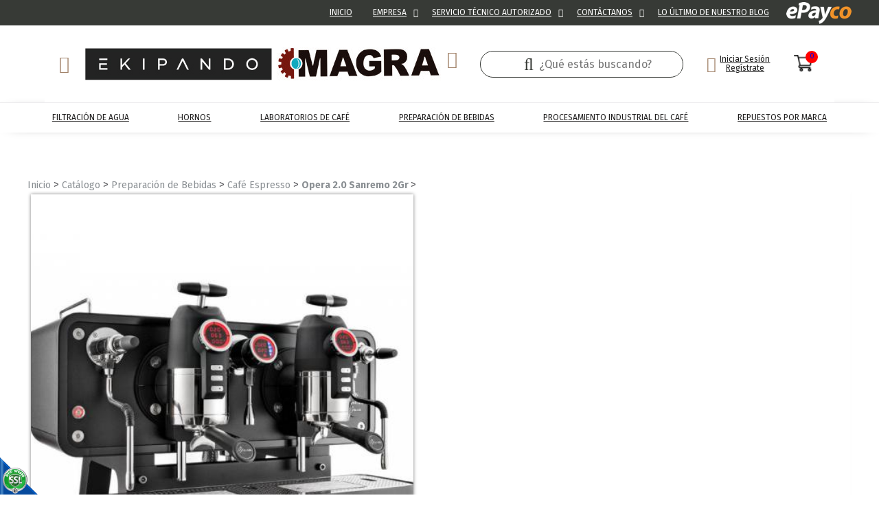

--- FILE ---
content_type: text/html;charset=UTF-8
request_url: https://www.somosmagra.com/es/opera-20-sanremo-2gr-de-la-seccion-sanremo-de-array-en-colombia-CP1318
body_size: 16183
content:
 <!DOCTYPE html PUBLIC "-//W3C//DTD XHTML 1.0 Transitional//EN" "http://www.w3.org/TR/xhtml1/DTD/xhtml1-transitional.dtd">
<html xmlns="http://www.w3.org/1999/xhtml">
<head><link rel="canonical" href="https://www.somosmagra.com/es/opera-20-sanremo-2gr-de-la-seccion-sanremo-de-array-en-colombia-CP1318" />
<meta property="og:url" content="https://www.somosmagra.com/es/opera-20-sanremo-2gr-de-la-seccion-sanremo-de-array-en-colombia-CP1318" />

	<meta name="viewport" content="width=device-width, initial-scale=1.0, maximum-scale=1.0, user-scalable=no">
	<meta name="format-detection" content="telephone=no">
	<!-- Google Tag Manager --> <script>(function(w,d,s,l,i){w[l]=w[l]||[];w[l].push({'gtm.start': new Date().getTime(),event:'gtm.js'});var f=d.getElementsByTagName(s)[0], j=d.createElement(s),dl=l!='dataLayer'?'&l='+l:'';j.async=true;j.src= 'https://www.googletagmanager.com/gtm.js?id='+i+dl;f.parentNode.insertBefore(j,f); })(window,document,'script','dataLayer','GTM-PP4DQ77');</script> <!-- End Google Tag Manager -->
	<script>function detenerError(e){/*console.log(e);*/return true}window.onerror=detenerError</script>
				<!-- Global site tag (gtag.js) - Google Analytics -->
				<script async src="https://www.googletagmanager.com/gtag/js?id=G-86DWV7JQDF"></script>
				<script>
					window.dataLayer = window.dataLayer || [];
					function gtag(){dataLayer.push(arguments);}
					gtag('js', new Date());

					gtag('config', 'G-86DWV7JQDF');

					gtag('event', 'PageGear:Catalogo', {
						'event_category': 'Function:ver',
						'event_label': 'Param:1318'
					});

				</script>
			<script  src="https://www.pagegear.co/es/CDN/js/jquery/jquery-1.11.0.min.js" type="text/javascript"></script>

			<link rel="preload" href="https://s3.pagegear.co/static/bootstrap/3.3.5/css/bootstrap-clean.min.css" as="style" onload="this.onload=null;this.rel='stylesheet'">
			<noscript><link rel="stylesheet" href="https://s3.pagegear.co/static/bootstrap/3.3.5/css/bootstrap-clean.min.css"></noscript>
		<script  src="https://s3.pagegear.co/static/bootstrap/3.3.5/js/bootstrap.min.js" type="text/javascript" defer></script>

			<link rel="preload" href="https://www.pagegear.co/es/editor/ContentBuilder/pge_editor.css?v14" as="style" onload="this.onload=null;this.rel='stylesheet'">
			<noscript><link rel="stylesheet" href="https://www.pagegear.co/es/editor/ContentBuilder/pge_editor.css?v14"></noscript>
		
			<link rel="preload" href="https://www.pagegear.co/es/dominios/exusmultimedia/plantillas/2017/recursos/editor-global.css?2026012308" as="style" onload="this.onload=null;this.rel='stylesheet'">
			<noscript><link rel="stylesheet" href="https://www.pagegear.co/es/dominios/exusmultimedia/plantillas/2017/recursos/editor-global.css?2026012308"></noscript>
		
			<link rel="preload" href="https://s3.pagegear.co/static/editor/contentbuilder/4.1.2/assets/minimalist-blocks/content.css?v12" as="style" onload="this.onload=null;this.rel='stylesheet'">
			<noscript><link rel="stylesheet" href="https://s3.pagegear.co/static/editor/contentbuilder/4.1.2/assets/minimalist-blocks/content.css?v12"></noscript>
		<script  src="https://www.pagegear.co/es/CDN/js/PageGearInit.4.0.9.js?9" type="text/javascript" defer></script>
<meta charset="utf-8">
<title>Opera 2.0 Sanremo 2Gr, Sanremo  en Colombia desde $122.391.500</title><meta name="Generator" content="PageGear | Exus.com.co"/>
<meta name="PageGearCacheID" content="c6b18f2f77fd76c405b401c3a09b4489-0"/>
<meta name="description" content=" $('.li a').click(function (e) { e.preventDefault(); $(this).tab('show'); }) ​ DESCRIPCIÓN ESPECIFICACIONES ​ Sofisticado equipo espresso concebido a parti"/>
<meta name="category" content="Catalogo"/>
<meta name="robots" content="INDEX,FOLLOW,ARCHIVE"/>
<meta name="Distribution" content="global"/>
<meta name="rating" content="general"/>
<script type="application/ld+json">{"@context":"https:\/\/schema.org","@type":"WebSite","url":"https:\/\/www.somosmagra.com\/es\/opera-20-sanremo-2gr-de-la-seccion-sanremo-de-array-en-colombia-CP1318","name":"Opera 2.0 Sanremo 2Gr, Sanremo  en Colombia desde $122.391.500","description":" $('.li a').click(function (e) { e.preventDefault(); $(this).tab('show'); }) ​ DESCRIPCIÓN ESPECIFICACIONES ​ Sofisticado equipo espresso concebido a parti","publisher":"PageGear Cloud","potentialAction":{"@type":"SearchAction","target":"https:\/\/www.somosmagra.com\/es\/buscar\/?q={search_term}","query-input":"required name=search_term"},"author":{"@type":"Organization","url":"https:\/\/www.somosmagra.com","name":"Somosmagra.com"}}</script><meta property="og:title" content="Opera 2.0 Sanremo 2Gr, Sanremo  en Colombia desde $122.391.500"/>
<meta property="og:type" content="website"/>
<meta property="og:image" content="https://s3.pagegear.co/162/articulos/1318/7185_1200x627.jpg?355216"/>
<meta property="og:site_name" content="Opera 2.0 Sanremo 2Gr, Sanremo  en Colombia desde $122.391.500"/>
<meta property="og:description" content=" $('.li a').click(function (e) { e.preventDefault(); $(this).tab('show'); }) ​ DESCRIPCIÓN ESPECIFICACIONES ​ Sofisticado equipo espresso concebido a parti"/>
<meta property="fb:admins" content="518506981"/>
<meta name="twitter:site" content="@exusmultimedia">
<meta name="twitter:creator" content="@exusmultimedia">
<meta name="twitter:card" content="summary_large_image">
<meta name="twitter:title" content="Opera 2.0 Sanremo 2Gr, Sanremo  en Colombia desde $122.391.500">
<meta name="twitter:description" content=" $('.li a').click(function (e) { e.preventDefault(); $(this).tab('show'); }) ​ DESCRIPCIÓN ESPECIFICACIONES ​ Sofisticado equipo espresso concebido a parti">
<meta name="twitter:image:src" content="https://s3.pagegear.co/162/articulos/1318/7185_1200x627.jpg?355216">
<script>var pgeurlreal = "https://www.somosmagra.com/es/"; var pgeuploaddir = "pge/upload/"; </script>
<link rel="shortcut icon" href="https://www.somosmagra.com/es/dominios/magra.pagegear.co/upload/favicon.ico" />
<link rel="alternate" type="application/rss+xml" title="Opera 2.0 Sanremo 2Gr, Sanremo  en Colombia desde $122.391.500" href="https://www.somosmagra.com/es/rss.xml" />
<link rel="dns-prefetch" href="//www.pagegear.co" />
<link rel="dns-prefetch" href="//s3.pagegear.co" />
<link rel="dns-prefetch" href="//www.google.com" />
<link rel="dns-prefetch" href="//www.google-analytics.com" />
<link rel="dns-prefetch" href="//www.googleadsservices.com" />
<link rel="dns-prefetch" href="//www.googletagmanager.com" />
<link rel="dns-prefetch" href="//fonts.googleapis.com" />
<link rel="dns-prefetch" href="//fonts.gstatic.com" />
<link rel="stylesheet" href="/es/CDN/pagegear_styleguide/styleguide.css?v1"/>

	<link href="https://fonts.googleapis.com/css?family=Fira+Sans:300,400,500,600,700&display=swap" rel="stylesheet">
	<link type="text/css" rel="stylesheet" href="https://www.somosmagra.com/es/dominios/magra.pagegear.co/plantillas/2019/recursos/jquery.mmenu.css" />
	<link href="https://www.somosmagra.com/es/dominios/magra.pagegear.co/plantillas/2019/recursos/jquery.mmenu.navbars.css" rel="stylesheet" />
	<script type="text/javascript" src="https://www.somosmagra.com/es/dominios/magra.pagegear.co/plantillas/2019/recursos/jquery.mmenu.js"></script>
	<script type="text/javascript" src="https://www.somosmagra.com/es/dominios/magra.pagegear.co/plantillas/2019/recursos/wow.min.js"></script>
	<script src="https://www.somosmagra.com/es/dominios/magra.pagegear.co/plantillas/2019/recursos/jquery.mmenu.navbars.js"></script>

	<link href="https://www.somosmagra.com/es/dominios/magra.pagegear.co/plantillas/2019/recursos/mmenu.positioning.css" rel="stylesheet" />

	<link rel="stylesheet" href="https://www.somosmagra.com/es/dominios/magra.pagegear.co/plantillas/2019/recursos/design.css?0.04480600 1769173665"/>
	<script src="https://www.somosmagra.com/es/dominios/magra.pagegear.co/plantillas/2019/recursos/scripts.js?0.04481400 1769173665"></script>  
</head>
<body>
	<div id="content-main">
		<!-- Google Tag Manager (noscript) --> <noscript><iframe src="https://www.googletagmanager.com/ns.html?id=GTM-PP4DQ77" height="0" width="0" style="display:none;visibility:hidden"></iframe></noscript> <!-- End Google Tag Manager (noscript) -->

				<div class="searcher">
			<div class="search-content">
                <form onsubmit="window.location='es/ibuscar/local/'+jQuery('#search-field-pcv').val()+'/';return false;" role="form"> 
                    <input type="text" name="q" class="form-control search-field-pcv" placeholder="Buscar..." id="search-field-pcv" value="" autocomplete="off">
                    <button type="submit" class="btn-search"><i class="fa fa-search"></i></button>
                </form>
            </div>
            <a href="#" class="close-searcher">
            	<i class="fa fa-times"></i>
            </a>
		</div>
		<header class="main">
			<div class="ct-header" style="background: #fff">
				<div class="header-content">
					<div class="header-top my-container" >
						<a href="#menu-mobile" class="toogle-menu hidden-md hidden-lg">
							<i class="fa fa-bars"></i>
						</a>
						<div class="nav-brand zoomIn animated">
							<a href="https://www.somosmagra.com/es/" style="display:block;">
								<div class="content-logos">
									<img src="https://www.somosmagra.com/es/dominios/magra.pagegear.co/plantillas/2019/recursos/logo-2021.jpg" alt="Ekipando" class="img-responsive ekipando">
								</div>
							</a>
						</div>
						<div class="icons-header">
							<a href="#" class="toogle-search">
								<i class="fa fa-search"></i>
							</a>
							<a href="#menu-mobile2" class="toogle-menu hidden-md hidden-lg">
								<i class="fa fa-bars"></i>
							</a>
							<div class="icon-desk">
								<div class="form-desktop">
									<form class="form" onsubmit="window.location= jQuery('#search-field-pcv2').val()+'-CQ/limit_24-orden_1';return false;" role="form"> 
										<input type="text" name="q" class="form-control search-field-pcv2" placeholder="¿Qué estás buscando?" id="search-field-pcv2" value="" autocomplete="off">
										<button type="submit" class="btn-search2"><i class="fa fa-search"></i></button>
									</form>
								</div>
								<div class="btn-login">
									<div><span style="font-size: 23px; margin-right: 5px; color: var(--cafe)" class="fa fa-user-o"></span></div>
																			<div>
											<div class="login"><a href="/es/ecommerce/#/signin" style="color: #1F1F1F">Iniciar Sesión</a></div>
											<div class="logout"><a href="/es/ecommerce/#/signup" style="color: #1F1F1F">Regístrate</a></div>
										</div>
																	</div>
																<a id="carrito" style="position: relative;" href="/es/ecommerce/#/cart" >
									<img src="https://www.somosmagra.com/es/dominios/magra.pagegear.co/plantillas/2019/recursos/carrito.png" alt="carrito" style="width: 30px;height: 30px;" >
									<span id="act-value" class="badge my-badge ct_cant_items_co">0</span>
								</a>
							</div>
						</div>
					</div>
					<div class="content-info-header">
						<div class="nav-mobile">
							<nav id="menu-mobile" class="main-nav-mobile">
								<ul class='menu_catalogo'><li> <a href="/es/filtracion-de-agua-CC303">Filtración de Agua</a><ul class="submenu_catalogo"></ul></li><li> <a href="/es/hornos-CC2434">Hornos</a><ul class="submenu_catalogo"></ul></li><li> <a href="/es/laboratorios-de-cafe-CC54">Laboratorios de Café</a><ul class="submenu_catalogo"><li> <a href="/es/trilladoras-de-muestras-CC297">Trilladoras de Muestras</a></li><li> <a href="/es/mallas-de-laboratorio-CC298">Mallas de Laboratorio</a></li><li> <a href="/es/medicion-de-humedad-CC300">Medición de Humedad</a></li><li> <a href="/es/tostadoras-de-muestras-CC301">Tostadoras de Muestras</a></li><li> <a href="/es/molinos-de-laboratorio-CC302">Molinos de Laboratorio</a></li><li> <a href="/es/curvas-de-tostion-CC304">Curvas de Tostion</a></li><li> <a href="/es/balanzas-de-laboratorio-CC305">Balanzas de Laboratorio</a></li><li> <a href="/es/colorimetro-CC306">Colorímetro</a></li><li> <a href="/es/accesorios-de-laboratorio-CC307">Accesorios de Laboratorio</a></li><li> <a href="/es/calentadores-de-agua-CC312">Calentadores de Agua</a></li></ul></li><li> <a href="/es/preparacion-de-bebidas-CC284">Preparación de Bebidas</a><ul class="submenu_catalogo"><li> <a href="/es/bebidas-frias-CC286">Bebidas Frias</a></li><li> <a href="/es/cafe-goteo-CC288">Café Goteo</a></li><li> <a href="/es/cafe-espresso-CC289">Café Espresso</a></li><li> <a href="/es/cafe-automaticas-CC290">Café Automaticas</a></li><li> <a href="/es/molinos-para-cafeteras-CC317">Molinos para Cafeteras</a></li><li> <a href="/es/jarras-y-termos-CC318">Jarras y Termos</a></li><li> <a href="/es/filtros-de-papel-bunn-CC319">Filtros de Papel BUNN</a></li><li> <a href="/es/productos-barismo-y-limpieza-CC320">Productos Barismo y Limpieza</a></li><li> <a href="/es/licuadoras-CC565">Licuadoras</a></li><li> <a href="/es/metodos-manuales-CC2129">Métodos Manuales</a></li></ul></li><li> <a href="/es/procesamiento-industrial-del-cafe-CC49">Procesamiento Industrial del Café</a><ul class="submenu_catalogo"><li> <a href="/es/trilladoras-flujo-continuo-CC50">Trilladoras Flujo Continuo</a></li><li> <a href="/es/tostadoras-magra-CC51">Tostadoras Magra</a></li><li> <a href="/es/molinos-semi-industriales-CC52">Molinos Semi-Industriales</a></li><li> <a href="/es/sellado-CC53">Sellado</a></li><li> <a href="/es/seleccionadoras-por-tamano-CC296">Seleccionadoras por Tamaño</a></li><li> <a href="/es/molinos-industriales-CC309">Molinos Industriales</a></li><li> <a href="/es/sistema-de-transporte-CC313">Sistema de Transporte </a></li><li> <a href="/es/tostadoras-probat-CC1888">Tostadoras PROBAT</a></li></ul></li><li> <a href="/es/repuestos-por-marca-CC285">Repuestos por Marca</a><ul class="submenu_catalogo"><li> <a href="/es/bunn-CC292">Bunn</a></li><li> <a href="/es/probat-CC294">Probat</a></li><li> <a href="/es/vitamix-CC671">Vitamix</a></li></ul></li></ul>							</nav>
							<nav id="menu-mobile2" class="main-nav-mobile">
								
		<script type='text/javascript'>
		jQuery(function($) {
			$(document).ready(function(){
				$('#menu-main ul').css({display: 'none'});
				$('#menu-main li').hover(function(){
					$('.submenu').css({overflow: 'visible'});
					$(this).find('ul:first:hidden').css({visibility: 'visible',display: 'none'}).slideDown(100);
					},function(){
						$(this).find('ul:first').hide();
					});
			});
		});
		</script>
		<ul id="menu-main"><li class='menuplus_n1_0' ><a  href="/" >Inicio</a></li><li class='menuplus_n1_1' ><a  href="https://www.somosmagra.com/es/quienes-somos" >Empresa</a></li><li class='menuplus_n1_2' ><a  href="https://www.somosmagra.com/es/servicio-tecnico-autorizado" >Servicio Técnico Autorizado</a></li><li class='menuplus_n1_3' ><a  href="https://www.somosmagra.com/es/iformgenerator/verform/G12/1/formulario_de_contacto/" >Contáctanos</a></li><li class='lastMenuPlus' ><a  href="https://www.somosmagra.com/es/iblog/" >LO ÚLTIMO DE NUESTRO BLOG</a></li></ul>							</nav>

							<div class="escritorio" style="background: var(--negro)">
								<div class="content-menu row my-container main-nav">
									
		<script type='text/javascript'>
		jQuery(function($) {
			$(document).ready(function(){
				$('#menu-main ul').css({display: 'none'});
				$('#menu-main li').hover(function(){
					$('.submenu').css({overflow: 'visible'});
					$(this).find('ul:first:hidden').css({visibility: 'visible',display: 'none'}).slideDown(100);
					},function(){
						$(this).find('ul:first').hide();
					});
			});
		});
		</script>
		<ul id="menu-main"><li class='menuplus_n1_0' ><a  href="/" >Inicio</a></li><li class='menuplus_n1_1' ><a  href="https://www.somosmagra.com/es/quienes-somos" >Empresa</a></li><li class='menuplus_n1_2' ><a  href="https://www.somosmagra.com/es/servicio-tecnico-autorizado" >Servicio Técnico Autorizado</a></li><li class='menuplus_n1_3' ><a  href="https://www.somosmagra.com/es/iformgenerator/verform/G12/1/formulario_de_contacto/" >Contáctanos</a></li><li class='lastMenuPlus' ><a  href="https://www.somosmagra.com/es/iblog/" >LO ÚLTIMO DE NUESTRO BLOG</a></li></ul>									<a class="pay" href="https://www.somosmagra.com/es/pagos-en-linea" style="max-width: 95px; margin-left: 15px"><img src="https://www.somosmagra.com/es/dominios/magra.pagegear.co/plantillas/2019/recursos/pay.png" class="img-responsive" ></a>
								</div>
							</div>
						</div>
					</div>
				</div>
				<div class="navbar-header ">
					<div class="menu-responsive my-container" >
						<nav class="main-nav zoomIn animated">
							<ul class='menu_catalogo'><li> <a href="/es/filtracion-de-agua-CC303">Filtración de Agua</a><ul class="submenu_catalogo"></ul></li><li> <a href="/es/hornos-CC2434">Hornos</a><ul class="submenu_catalogo"></ul></li><li> <a href="/es/laboratorios-de-cafe-CC54">Laboratorios de Café</a><ul class="submenu_catalogo"><li> <a href="/es/trilladoras-de-muestras-CC297">Trilladoras de Muestras</a></li><li> <a href="/es/mallas-de-laboratorio-CC298">Mallas de Laboratorio</a></li><li> <a href="/es/medicion-de-humedad-CC300">Medición de Humedad</a></li><li> <a href="/es/tostadoras-de-muestras-CC301">Tostadoras de Muestras</a></li><li> <a href="/es/molinos-de-laboratorio-CC302">Molinos de Laboratorio</a></li><li> <a href="/es/curvas-de-tostion-CC304">Curvas de Tostion</a></li><li> <a href="/es/balanzas-de-laboratorio-CC305">Balanzas de Laboratorio</a></li><li> <a href="/es/colorimetro-CC306">Colorímetro</a></li><li> <a href="/es/accesorios-de-laboratorio-CC307">Accesorios de Laboratorio</a></li><li> <a href="/es/calentadores-de-agua-CC312">Calentadores de Agua</a></li></ul></li><li> <a href="/es/preparacion-de-bebidas-CC284">Preparación de Bebidas</a><ul class="submenu_catalogo"><li> <a href="/es/bebidas-frias-CC286">Bebidas Frias</a></li><li> <a href="/es/cafe-goteo-CC288">Café Goteo</a></li><li> <a href="/es/cafe-espresso-CC289">Café Espresso</a></li><li> <a href="/es/cafe-automaticas-CC290">Café Automaticas</a></li><li> <a href="/es/molinos-para-cafeteras-CC317">Molinos para Cafeteras</a></li><li> <a href="/es/jarras-y-termos-CC318">Jarras y Termos</a></li><li> <a href="/es/filtros-de-papel-bunn-CC319">Filtros de Papel BUNN</a></li><li> <a href="/es/productos-barismo-y-limpieza-CC320">Productos Barismo y Limpieza</a></li><li> <a href="/es/licuadoras-CC565">Licuadoras</a></li><li> <a href="/es/metodos-manuales-CC2129">Métodos Manuales</a></li></ul></li><li> <a href="/es/procesamiento-industrial-del-cafe-CC49">Procesamiento Industrial del Café</a><ul class="submenu_catalogo"><li> <a href="/es/trilladoras-flujo-continuo-CC50">Trilladoras Flujo Continuo</a></li><li> <a href="/es/tostadoras-magra-CC51">Tostadoras Magra</a></li><li> <a href="/es/molinos-semi-industriales-CC52">Molinos Semi-Industriales</a></li><li> <a href="/es/sellado-CC53">Sellado</a></li><li> <a href="/es/seleccionadoras-por-tamano-CC296">Seleccionadoras por Tamaño</a></li><li> <a href="/es/molinos-industriales-CC309">Molinos Industriales</a></li><li> <a href="/es/sistema-de-transporte-CC313">Sistema de Transporte </a></li><li> <a href="/es/tostadoras-probat-CC1888">Tostadoras PROBAT</a></li></ul></li><li> <a href="/es/repuestos-por-marca-CC285">Repuestos por Marca</a><ul class="submenu_catalogo"><li> <a href="/es/bunn-CC292">Bunn</a></li><li> <a href="/es/probat-CC294">Probat</a></li><li> <a href="/es/vitamix-CC671">Vitamix</a></li></ul></li></ul>						</nav>
					</div>
				</div>
			</div>
		</header>
		
					<div class="site-content  ">
				<link rel="stylesheet" href="https://unpkg.com/xzoom/dist/xzoom.css">
<script  src="https://www.somosmagra.com/es/js/libs/slick.js" defer type="text/javascript"></script>
<style type="text/css">[ng\:cloak], [ng-cloak], [data-ng-cloak], [x-ng-cloak], .ng-cloak, .x-ng-cloak {display: none !important; }</style><script  src="https://www.pagegear.co/es/CDN/js/angularjs/1.4.6/angular.min.js" type="text/javascript"></script>
<script  src="https://www.somosmagra.com/es//js/libs/pagegear.api.js?57" defer type="text/javascript"></script>
<script  src="https://www.somosmagra.com/es/js/libs/bootbox.js" defer type="text/javascript"></script>

<div class="content-box">
    <h2 class="content-box-title"></h2>
    
	<div class="content-area"><style>
	.cursor{cursor: pointer;}
	.img-responsive { display: inline-block !important; }
	.ct-articulo-ue_prev_slide_articulos{ left: -1px; }

	.ct-articulo-ue_next_slide_articulos, .ct-articulo-ue_prev_slide_articulos{ font-size: 15px; color: #ffffff; position: absolute; text-shadow: 2px 2px 5px #777777; top: 50%; z-index: 9; }
	.ct-articulo-ue_next_slide_articulos{ right: 0px; left: auto; }
	.ct-articulo-titulo_articulo{     color: #1d1d1d;font-size: 28px;text-transform: uppercase; }
	.ct-articulo-separador_articulo_descripcion{ border-top: 1px solid #3D3D3D ; margin: 15px 0 15px 0 !important; }
	.ct-articulo-contain_caracteristicas_articulo{ background-color: #FCFCFC; padding: 0 10px 50px; }
	.ct-articulo-caracteristicas_articulo{ background-color: #fff; margin-bottom: 25px; padding: 0 30px 30px; position: relative; top: -10px; }
	.ct-articulo-text_caracteristicas{ margin-bottom: 35px; padding-top: 15px; }
	.ct-articulo-text_caracteristicas i{ color:#29ACBD; font-size: 20px; }
	.ct-articulos-caracteristicas_articulos{ font-size: 17px; font-weight: bold; }
	.ct-articulos-caracteristicas_articulo{ margin-bottom: 45px; }
	.ct-articulo-button_contactar{ background: #29ACBD; border-radius: 25px; color: #fff; font-size: 18px; font-weight: bold; padding: 15px 40px; }
	.ct-articulo-button_contactar:hover, .ct-articulo-button_contactar:active, .ct-articulo-button_contactar:visited, .ct-articulo-button_contactar:focus{ color:#fff; text-decoration: none;  }
	#ct-articulo-sliderRecomendados { margin-bottom: 30px; }
	.ct-articulo-recomendado_container, .ct-articulo-recomendado_container:link, .ct-articulo-recomendado_container:active, .ct-articulo-recomendado_container:visited, .ct-articulo-recomendado_container:hover { text-decoration: none; }
	.ct-articulo-recomendado_container:focus { outline: none; text-decoration: none; }
	.ct-articulo-titulo_recomendado{ color: #3e545f; font-size: 18px; height: 50px; margin: 10px 0; overflow: hidden; }
	.ct-articulo-boton_recomendados{ background: #29ACBD; border-radius: 20px; color: #ffffff; display: inline-block; font-weight: bold; padding: 10px 15px; }
	.ct-articulo-boton_recomendados:hover, .ct-articulo-boton_recomendados:active, .ct-articulo-boton_recomendados:visited, .ct-articulo-boton_recomendados:focus{ color:#fff; text-decoration: none;  }
	.play_video_img { color: white; font-size: 30px; left: 40%; position: absolute; top: 40%; }
	.ct-articulo-contain-slide-img { position: relative; outline: none; padding: 5px; }
	.ct-articulo-contain-slide-img .img-zoom { cursor: zoom-in; }
	.ct-articulo-img-slide { border: 1px solid #eeeeee; }
	.ct-articulo-img-slide a:hover, .ct-articulo-img-slide a:visited, .ct-articulo-img-slide a:focus, .ct-articulo-img-slide a:active{ outline:none; }
	.ct-articulo-img-slide a:focus{ outline:none; }
	.container{ margin-top: 40px; }
	.margin_auto{ margin: auto; }
	.migasdepan > span > a > span {
		color: #8A8F93;
		font-size: 14px;
	}	
	.migasdepan span a:hover { text-decoration: underline; }
	.migasdepan span:last-child a { font-weight: bold; }
	.migasdepan span:last-child a { text-decoration: none; }
	.ct-articulo-caracteristicas li{ margin-bottom: 5px; }
	.colorBlue {
		color: #BC1F36;
		font-size: 18px;
	}
	.articulo-referencia{
		color: #222;
		font-weight: 500;
	}

	@media(max-width: 991px){
		.zoomContainer{ display: none; }
	}
	div#video,div#video .modal-header, div#video .modal-body, div#video .modal-footer, div#video .modal-content  { background-color: transparent !important ; border: none; box-shadow: 0px 0px 0px white}

	div#video .close { position: fixed; top: -.5em; right: -10em }
	div#video .close i{ color: white; font-size: 2em }

	.img-marca{ margin-top: 20px; }


	/*MIS ESTILOS*/


	/*slider - imagenes*/
	.ct-articulo-img-slide > img {
		height: 145px;
		width: 145px;
		object-fit: cover;
	}

	.img-zoom {
		height: 80vw;
		max-height: 557px;
		width: 100%;
		max-width: 557px;
		object-fit: cover;
	}

	.content-img{
		position: relative;
		width: 100%;
		overflow-x: auto;
		border-top: 1px solid #000;
	}

	#ct-articulo-slideImagesRelacionadas{
		display: flex;
		padding: 15px 0;
	}

	.content-img .ct-articulo-contain-slide-img {
		height: 145px;
		width: 145px;
		overflow: hidden;
		min-width: 145px;
	}

	.img-marca{
		max-width: 200px;
	}

	.content-precio {
		margin: 15px 0;
		display: flex;
		flex-wrap: wrap;
		color: #636363;
	}

	.content-precio > div > input {
		width: 43px;
		border: 1px solid #979797;
		text-align: center;
		font-size: 20px;
	}
	.content-precio > div{
		display: flex;
		align-items: center;
		width: 100%;
	}

	.ct-articulo-btn-comprar {
		position: relative;
		display: flex;
		width: 232px;
		height: 43px;
		background: #BC1F36;
		border-radius: 9px;
		font-size: 19px;
		color: #fff;
		justify-content: center;
		align-items: center;
		box-shadow: 0 3px 5px #0000005c;
		margin: 15px auto;
		z-index: 1;
		overflow: hidden;
		cursor: pointer;
	}

	.ct-articulo-btn-comprar:before {
		content: "";
		position: absolute;
		background: #771206;
		top: 0;
		left: 0;
		width: 0%;
		height: 100%;
		z-index: -1;
		border-radius: 9px;
		transition: all .3s ease;
	}
	.ct-articulo-btn-comprar:hover{color: #fff}

	.ct-articulo-btn-comprar:hover:before{
		width: 100%;
	}

	.ct-articulo-btn-comprar span{ margin-right: 10px }

	/*detalles bottom*/

	.tab-content > div > ul > li {
		list-style: none;
		font-size: 15px;
		color: #000;
		line-height: 30px;
	}

	.tab-content > div > ul > li:before {
		content: "";
		width: 12px;
		height: 12px;
		background-color: #D8D8D8;
		float: left;
		margin: 9px 10px 0 0;
		border-radius: 100%;
		border: 1px solid #979797;
	}

	.tab-content > div > ul{
		padding: 0;
	}

	ul.padre > li {
		width: 50%;
	}

	ul.padre > li > a {
		text-align: center;
		text-transform: uppercase;
		color: #979797;
		border: none;
		font-weight: bold;
		font-size: 12px!important;
		border-bottom: 3px solid #979797;
	}

	ul.padre > li.li.active > a {
		border: none;
		border-bottom: 3px solid #BC1F36;
		color: #BC1F36;
		font-weight: bold;
	} 

	/*anexos*/

	.content-anexos {
		width: 100%;
		max-width: 290px;
		min-height: 254px;
		border: 1px solid #C6C6C5;
		border-radius: 4px;
		padding: 1em;
		margin: 15px auto;
	}

	.title-anexos {
		font-size: 18px;
		text-transform: uppercase;
		padding: 0 0 15px 0;
		border-bottom: 1px solid;
		margin-bottom: 15px;
	}

	.ct-anexos > div {
		display: flex;
		align-items: center;
		height: 51px;
	}
	.ct-anexos > div > div > span {
		color: #BC1F36;
		display: block;
		height: 31px;
		width: 31px;
		border: 1px solid;
		border-radius: 100%;
		text-align: center;
		line-height: 30px;
		margin-right: 15px;
		font-size: 19px
	}

	.ct-anexos > div > div > a{
		color: #2b2c2c;
		font-size: 12px;
	}


	/*articulos recomendados*/

	.ct-articulo, .ct-articulo:link, .ct-articulo:visited, .ct-articulo:active{
		border: 1px solid #ECEBED;
		display: block;
		margin: 15px auto;
		text-decoration:none;
		text-transform:uppercase;
		padding: 8px 12px 17px 12px;
		height:291px; 
		width: 100%;
		max-width: 219px;
		transition: all .3s ease;
	}

	.ct-articulo > div {
		height: 100%;
		position: relative;
	}
	.ct-articulo:hover { text-decoration: none; }
	.ct-articulo-titulo {
		color: #201F1F; 
		font-size:12px; 
		font-weight: bold; 
		margin: 0; 
		padding: 0; 
	}

	.ct-comprar > input{
		height: 18px;
		width: 40px;
		text-align: center;
		margin-right: 5px;
		border: 1px solid #949494;
	}

	.ct-articulo-detalles { color: #8f8f8f; font-size: 10px; margin: 15px 0; padding: 0; }

	.btn-disabled, .ct-articulo-boton {
		position: absolute;
		bottom: 0;
		display: flex;
		max-width: 152px;
		width: 100%;
		height: 28px;
		background: #adadad;
		color: #fff;
		justify-content: center;
		align-items: center;
		border-radius: 4px;
		font-size: 11px;
		left: 0;
		right: 0;
		margin: auto;
		z-index: 1;
		cursor: default;
		text-transform: capitalize;
	}

	.ct-articulo-boton {
		background: #BC1F36;
		overflow: hidden;
		cursor: pointer;
	}

	.ct-articulo-boton:before {
		content: "";
		position: absolute;
		background: #771206;
		top: 0;
		left: 0;
		width: 0%;
		height: 100%;
		z-index: -1;
		border-radius: 4px;
		transition: all .3s ease;
	}
	a.ct-articulo-boton:hover:before {
		width: 100%;
	}
	a.ct-articulo-boton:hover, .btn-disabled:hover {color: #fff!important;}


	.content-ct{background: #fefefe}

	.ct-articulo-img > img{
		margin: auto;
		height: 119px;
		object-fit: contain;
	}
	.ct-articulo-img{
		width: 121px;
		height: 121px;
		overflow: hidden;
		margin: 0 auto 10px auto;
	}

	.ct-icon {
		font-size: 17px;
		color: #fff;
		margin-right: 5px;
	}

	.ct-articulo-contiene-descripcion {
		height: 145px;
		padding: 0;
	}

	.ct-content-btn {
		position: absolute;
		left: 0;
		right: 0;
		bottom: 15px;
	}

	.ct_precio span {
		position: absolute;
		font-size: 18px;
		color: #BC1F36;
		font-weight: bold;
		left: 0;
		right: 0;
		bottom: 50px;
	}

	.ct-referencia-ref{
		font-size: 11px;
	}

	.ct-articulo:hover{
		box-shadow: 0px 16px 52px rgba(44, 43, 43, 0.20);
		background:#fff;
	}

	a.ct-articulo-boton:hover {
		color: #fff;
		background: #771206;
	}

	.reco{
		max-width: 900px; 
		margin: 0 auto
	}

	.precio-input {
		height: 29px;
		width: 43px;
		text-align: center;
		font-size: 20px;
		border: 1px solid #bbb;
	}
	.sum {
		font-size: 20px;
		color: #bc1f36;
	}

	.flechas{display: none;}

	.ct-articulo-variacion {
		padding-left: 0!important;
		padding-right: 0!important;
		margin-top: 1.5rem;
	}
	.ct-articulo-variacion>h6 {
		color: #444;
		font-size: 1.2em;
		text-transform: capitalize;
		font-weight: 500;
		margin: 0;
		padding-bottom: 7px;
	}
	.ct-articulo-items-variaciones {
		background: #f6f6f6;
		color: #666;
		display: inline-block;
		border-radius: 5px;
		border: solid 1px #ebebeb;
		margin-right: 10px;
	}
	.ct-articulo-items-variaciones .ct-articulo-opcion {
		cursor: pointer;
		display: inline-block;
		margin: 0;
		padding: 5px 15px 5px;
		text-align: center;
	}

	.ct-articulo-items-variaciones.active {
		background: #dedede;
	}


	@media (min-width: 500px) {

		.content-precio > div > a {
			margin-left: 40px;
		}

		.content-precio > div{
			width: initial;
		}
	}

	@media (min-width: 768px) {

		ul.padre > li > a {
			font-size: 18px!important;
		}

		.flechas{
			display: flex;
			align-items: center;
			padding: 10px;
		}
	}
</style>
<style type="text/css">
	
		/* Lens */
		.xzoom-lens {
			border: 1px solid #555;
			box-shadow: -0px -0px 10px rgba(0, 0, 0, 0.50);
			cursor: crosshair;
		}
		.xzoom-source {
			z-index: 2!important;
		}

	</style>
<div class="container">
	<div class="row form-group ng-cloak sin-seleccion" id="ct-apparticulo" ng-app="appArticulo" ng-controller="articuloCtrl" >
		<div class="col-xs-12 form-group"><style>.migasdepan{}.migasdepan a{ text-decoration:none; color:#999; font-weight:normal;}</style><div class="migasdepan"><script type="application/ld+json">{"@context":"https:\/\/schema.org","@type":"BreadcrumbList","itemListElement":[{"@type":"ListItem","position":1,"name":"Inicio","item":"https:\/\/www.somosmagra.com"},{"@type":"ListItem","position":2,"name":"Cat\u00e1logo","item":"https:\/\/www.somosmagra.com\/es\/catalogo"},{"@type":"ListItem","position":3,"name":"Preparaci\u00f3n de Bebidas","item":"https:\/\/www.somosmagra.com\/es\/preparacion-de-bebidas-CC284"},{"@type":"ListItem","position":4,"name":"Caf\u00e9 Espresso","item":"https:\/\/www.somosmagra.com\/es\/cafe-espresso-CC289"},{"@type":"ListItem","position":5,"name":"Opera 2.0 Sanremo 2Gr","item":"https:\/\/www.somosmagra.com\/es\/opera-20-sanremo-2gr-de-la-seccion-sanremo-de-array-en-colombia-CP1318"}]}</script><span itemscope > <a href="https://www.somosmagra.com" itemprop="url">  <span itemprop="title">Inicio  </span> </a></span> &gt; <span itemscope > <a href="https://www.somosmagra.com/es/catalogo" itemprop="url">  <span itemprop="title">Catálogo  </span> </a></span> &gt; <span itemscope > <a href="https://www.somosmagra.com/es/preparacion-de-bebidas-CC284" itemprop="url">  <span itemprop="title">Preparación de Bebidas  </span> </a></span> &gt; <span itemscope > <a href="https://www.somosmagra.com/es/cafe-espresso-CC289" itemprop="url">  <span itemprop="title">Café Espresso  </span> </a></span> &gt; <span itemscope > <a href="https://www.somosmagra.com/es/opera-20-sanremo-2gr-de-la-seccion-sanremo-de-array-en-colombia-CP1318" itemprop="url">  <span itemprop="title">Opera 2.0 Sanremo 2Gr  </span> </a></span> &gt; </div></div>

		<!-- imagen grande -->
		<div class="col-xs-12 col-sm-6">
			<div id="ct-articulo-slideImages">
															<div class="ct-articulo-contain-slide-img">
															<div class="zoom-box">
									<img class="xzoom img-zoom open" src="https://s3.pagegear.co/162/articulos/1318/7185_700x933.jpg?179604" xoriginal="https://s3.pagegear.co/162/articulos/1318/7185_1000x1000.jpg?179605" xtitle="Opera 2.0 Sanremo 2Gr" data-zoom="https://s3.pagegear.co/162/articulos/1318/7185_1000x1000.jpg?179605" data-zoom-image="https://s3.pagegear.co/162/articulos/1318/7185_1000x1000.jpg?179605" />
								</div>
													</div>
											<div class="ct-articulo-contain-slide-img">
															<div class="zoom-box">
									<img class="xzoom img-zoom open" src="https://s3.pagegear.co/162/articulos/1318/7184_700x933.jpg?179600" xoriginal="https://s3.pagegear.co/162/articulos/1318/7184_1000x1000.jpg?179601" xtitle="Opera 2.0 Sanremo 2Gr" data-zoom="https://s3.pagegear.co/162/articulos/1318/7184_1000x1000.jpg?179601" data-zoom-image="https://s3.pagegear.co/162/articulos/1318/7184_1000x1000.jpg?179601" />
								</div>
													</div>
											<div class="ct-articulo-contain-slide-img">
															<div class="zoom-box">
									<img class="xzoom img-zoom open" src="https://s3.pagegear.co/162/articulos/1318/7172_700x933.jpg?179552" xoriginal="https://s3.pagegear.co/162/articulos/1318/7172_1000x1000.jpg?179553" xtitle="Opera 2.0 Sanremo 2Gr" data-zoom="https://s3.pagegear.co/162/articulos/1318/7172_1000x1000.jpg?179553" data-zoom-image="https://s3.pagegear.co/162/articulos/1318/7172_1000x1000.jpg?179553" />
								</div>
													</div>
											<div class="ct-articulo-contain-slide-img">
															<div class="zoom-box">
									<img class="xzoom img-zoom open" src="https://s3.pagegear.co/162/articulos/1318/7186_700x933.jpg?179609" xoriginal="https://s3.pagegear.co/162/articulos/1318/7186_1000x1000.jpg?179610" xtitle="Opera 2.0 Sanremo 2Gr" data-zoom="https://s3.pagegear.co/162/articulos/1318/7186_1000x1000.jpg?179610" data-zoom-image="https://s3.pagegear.co/162/articulos/1318/7186_1000x1000.jpg?179610" />
								</div>
													</div>
											<div class="ct-articulo-contain-slide-img">
															<div class="zoom-box">
									<img class="xzoom img-zoom open" src="https://s3.pagegear.co/162/articulos/1318/7182_700x933.jpg?179592" xoriginal="https://s3.pagegear.co/162/articulos/1318/7182_1000x1000.jpg?179593" xtitle="Opera 2.0 Sanremo 2Gr" data-zoom="https://s3.pagegear.co/162/articulos/1318/7182_1000x1000.jpg?179593" data-zoom-image="https://s3.pagegear.co/162/articulos/1318/7182_1000x1000.jpg?179593" />
								</div>
													</div>
											<div class="ct-articulo-contain-slide-img">
															<div class="zoom-box">
									<img class="xzoom img-zoom open" src="https://s3.pagegear.co/162/articulos/1318/7173_700x933.jpg?179556" xoriginal="https://s3.pagegear.co/162/articulos/1318/7173_1000x1000.jpg?179557" xtitle="Opera 2.0 Sanremo 2Gr" data-zoom="https://s3.pagegear.co/162/articulos/1318/7173_1000x1000.jpg?179557" data-zoom-image="https://s3.pagegear.co/162/articulos/1318/7173_1000x1000.jpg?179557" />
								</div>
													</div>
											<div class="ct-articulo-contain-slide-img">
															<div class="zoom-box">
									<img class="xzoom img-zoom open" src="https://s3.pagegear.co/162/articulos/1318/7170_700x933.jpg?179530" xoriginal="https://s3.pagegear.co/162/articulos/1318/7170_1000x1000.jpg?179531" xtitle="Opera 2.0 Sanremo 2Gr" data-zoom="https://s3.pagegear.co/162/articulos/1318/7170_1000x1000.jpg?179531" data-zoom-image="https://s3.pagegear.co/162/articulos/1318/7170_1000x1000.jpg?179531" />
								</div>
													</div>
											<div class="ct-articulo-contain-slide-img">
															<div class="zoom-box">
									<img class="xzoom img-zoom open" src="https://s3.pagegear.co/162/articulos/1318/7174_700x933.jpg?179560" xoriginal="https://s3.pagegear.co/162/articulos/1318/7174_1000x1000.jpg?179561" xtitle="Opera 2.0 Sanremo 2Gr" data-zoom="https://s3.pagegear.co/162/articulos/1318/7174_1000x1000.jpg?179561" data-zoom-image="https://s3.pagegear.co/162/articulos/1318/7174_1000x1000.jpg?179561" />
								</div>
													</div>
											<div class="ct-articulo-contain-slide-img">
															<div class="zoom-box">
									<img class="xzoom img-zoom open" src="https://s3.pagegear.co/162/articulos/1318/7175_700x933.jpg?179564" xoriginal="https://s3.pagegear.co/162/articulos/1318/7175_1000x1000.jpg?179565" xtitle="Opera 2.0 Sanremo 2Gr" data-zoom="https://s3.pagegear.co/162/articulos/1318/7175_1000x1000.jpg?179565" data-zoom-image="https://s3.pagegear.co/162/articulos/1318/7175_1000x1000.jpg?179565" />
								</div>
													</div>
											<div class="ct-articulo-contain-slide-img">
															<div class="zoom-box">
									<img class="xzoom img-zoom open" src="https://s3.pagegear.co/162/articulos/1318/7176_700x933.jpg?179568" xoriginal="https://s3.pagegear.co/162/articulos/1318/7176_1000x1000.jpg?179569" xtitle="Opera 2.0 Sanremo 2Gr" data-zoom="https://s3.pagegear.co/162/articulos/1318/7176_1000x1000.jpg?179569" data-zoom-image="https://s3.pagegear.co/162/articulos/1318/7176_1000x1000.jpg?179569" />
								</div>
													</div>
											<div class="ct-articulo-contain-slide-img">
															<div class="zoom-box">
									<img class="xzoom img-zoom open" src="https://s3.pagegear.co/162/articulos/1318/7177_700x933.jpg?179572" xoriginal="https://s3.pagegear.co/162/articulos/1318/7177_1000x1000.jpg?179573" xtitle="Opera 2.0 Sanremo 2Gr" data-zoom="https://s3.pagegear.co/162/articulos/1318/7177_1000x1000.jpg?179573" data-zoom-image="https://s3.pagegear.co/162/articulos/1318/7177_1000x1000.jpg?179573" />
								</div>
													</div>
											<div class="ct-articulo-contain-slide-img">
															<div class="zoom-box">
									<img class="xzoom img-zoom open" src="https://s3.pagegear.co/162/articulos/1318/7178_700x933.jpg?179576" xoriginal="https://s3.pagegear.co/162/articulos/1318/7178_1000x1000.jpg?179577" xtitle="Opera 2.0 Sanremo 2Gr" data-zoom="https://s3.pagegear.co/162/articulos/1318/7178_1000x1000.jpg?179577" data-zoom-image="https://s3.pagegear.co/162/articulos/1318/7178_1000x1000.jpg?179577" />
								</div>
													</div>
											<div class="ct-articulo-contain-slide-img">
															<div class="zoom-box">
									<img class="xzoom img-zoom open" src="https://s3.pagegear.co/162/articulos/1318/7179_700x933.jpg?179580" xoriginal="https://s3.pagegear.co/162/articulos/1318/7179_1000x1000.jpg?179581" xtitle="Opera 2.0 Sanremo 2Gr" data-zoom="https://s3.pagegear.co/162/articulos/1318/7179_1000x1000.jpg?179581" data-zoom-image="https://s3.pagegear.co/162/articulos/1318/7179_1000x1000.jpg?179581" />
								</div>
													</div>
											<div class="ct-articulo-contain-slide-img">
															<div class="zoom-box">
									<img class="xzoom img-zoom open" src="https://s3.pagegear.co/162/articulos/1318/7180_700x933.jpg?179584" xoriginal="https://s3.pagegear.co/162/articulos/1318/7180_1000x1000.jpg?179585" xtitle="Opera 2.0 Sanremo 2Gr" data-zoom="https://s3.pagegear.co/162/articulos/1318/7180_1000x1000.jpg?179585" data-zoom-image="https://s3.pagegear.co/162/articulos/1318/7180_1000x1000.jpg?179585" />
								</div>
													</div>
											<div class="ct-articulo-contain-slide-img">
															<div class="zoom-box">
									<img class="xzoom img-zoom open" src="https://s3.pagegear.co/162/articulos/1318/7181_700x933.jpg?179588" xoriginal="https://s3.pagegear.co/162/articulos/1318/7181_1000x1000.jpg?179589" xtitle="Opera 2.0 Sanremo 2Gr" data-zoom="https://s3.pagegear.co/162/articulos/1318/7181_1000x1000.jpg?179589" data-zoom-image="https://s3.pagegear.co/162/articulos/1318/7181_1000x1000.jpg?179589" />
								</div>
													</div>
											<div class="ct-articulo-contain-slide-img">
																							<div class="ct-articulo-img-slide">
									<div class="embed-responsive embed-responsive-4by3">
										<iframe class="embed-responsive-item" src="https://www.youtube.com/embed/OodNG53flwc" frameborder="0" allowfullscreen></iframe>
									</div>
								</div>
													</div>
											<div class="ct-articulo-contain-slide-img">
																							<div class="ct-articulo-img-slide">
									<div class="embed-responsive embed-responsive-4by3">
										<iframe class="embed-responsive-item" src="https://www.youtube.com/embed/Nrv2EuVH4Kw" frameborder="0" allowfullscreen></iframe>
									</div>
								</div>
													</div>
											<div class="ct-articulo-contain-slide-img">
																							<div class="ct-articulo-img-slide">
									<div class="embed-responsive embed-responsive-4by3">
										<iframe class="embed-responsive-item" src="https://www.youtube.com/embed/Rsecw7-jgMQ" frameborder="0" allowfullscreen></iframe>
									</div>
								</div>
													</div>
												</div>
		</div>

		<div class="col-xs-12 col-sm-6">

			<div class="ct-articulo-descripcion_articulo" id="ct-apparticulo">
									<div class="text-center">
						<div class="img-marca">
							<img src="https://s3.pagegear.co/162/marcas/1202_200x200.png?831250" class="img-responsive" alt="Sanremo" title="Sanremo">
						</div>
					</div>
								<h1 class="ct-articulo-titulo_articulo">Opera 2.0 Sanremo 2Gr</h1>
				<p class="articulo-referencia">Ref: OPE240210B63C</p>
									<!-- <small class="colorBlue">$ 122,391,500</small> -->
				
				<div>
					<div id="ct-articulo-precio">
													<h3>
								<!-- <span>Precio</span></br> -->
								<span ng-if="q.precio_oferta > 0 && (referenciaExiste == true || q.variaciones_tipo != 2 )">
									<!--Ahora --> <small class="colorBlue"> {{ q.precio_oferta | numero:0:"$" }}</small>
									<small class="sumaPrecioMagra"  ng-if="q.cantidad>0">(x{{ q.cantidad }}: {{ (q.precio_oferta * q.cantidad) | numero:0:"$" }})</small></br>
									<del class="text-muted ct-articulo-precio-oferta">Antes {{ q.precio | numero:0:"$" }}</del>
								</span>

								<span ng-if="q.precio_oferta < 1 && (referenciaExiste == true || q.variaciones_tipo != 2 )">
									{{ q.precio | numero:0:"$" }}
									<small class="sumaPrecioMagra" ng-if="q.cantidad>0">(x{{ q.cantidad }}: {{ (q.precio * q.cantidad) | numero:0:"$" }})</small>
								</span>

								<span style="padding-top: 15px" ng-if="referenciaExiste == false && q.variaciones_tipo == 2">
									Referencia no disponible
								</span>
							</h3>
						 
					</div> 

										
					<div class="content-precio row" ng-if="q.unidades_disponibles > 0  && q.publicado > 0">
						<div class="ct-articulo-cantidad col-xs-12" >
							<span class="btn btn-light sum" ng-click="q.cantidad = (q.cantidad > 1) ? q.cantidad - 1: q.cantidad">-</span>
							<span class="precio-input" >{{ q.cantidad }}</span>
							<span class="btn btn-light sum" ng-click="q.cantidad = (q.cantidad < q.unidades_disponibles) ? q.cantidad + 1: q.cantidad">+</span>
						</div>
						<div class="col-xs-12 text-center ct-articulo-contenido-btn-carrito">
							<a class="ct-articulo-btn-comprar {{carrito_config.class}}" ng-click="addRecomendados(q.id, 1)">
								<i class="fa fa-cart-arrow-down"></i> {{carrito_config.texto_boton}}
							</a>
						</div>
					</div>
					<div class="row" ng-if="q.unidades_disponibles == 0">
						<div class="col-xs-12" >
							<p class="text-center alerta-no-disponibles">No hay unidades disponibles</p>
							<hr class="alerta-separador-ct" />
						</div>
					</div>
					<div class="row" ng-if="q.publicado == 0">
					<div class="col-xs-12" >
						<p class="text-center alerta-no-disponibles">No disponible</p>
						<hr class="alerta-separador-ct" />
					</div>
				</div>
				</div>
			</div>
	
							<div style="margin: 10px 0" >
					<small>Notas Importantes: Este equipo se importa bajo pedido, contáctenos antes de solicitarlo. </small>
				</div>
					
			<div style="display: flex;">
				<div class="flechas" onclick="$('#mover').animate( { scrollLeft: '+=-150' }, 300);" >
					<span class="fa fa-chevron-left"></span>
				</div>
				<div class="content-img" id="mover">
					<div id="ct-articulo-slideImagesRelacionadas">
																					<div class="ct-articulo-contain-slide-img hidden-xs">
																			<div class="ct-articulo-img-slide cursor">
											<img class="img-responsive" src="https://s3.pagegear.co/162/articulos/1318/7185_178x237.jpg?179602" data-index="0" />
										</div>
																	</div>
															<div class="ct-articulo-contain-slide-img hidden-xs">
																			<div class="ct-articulo-img-slide cursor">
											<img class="img-responsive" src="https://s3.pagegear.co/162/articulos/1318/7184_178x237.jpg?179598" data-index="1" />
										</div>
																	</div>
															<div class="ct-articulo-contain-slide-img hidden-xs">
																			<div class="ct-articulo-img-slide cursor">
											<img class="img-responsive" src="https://s3.pagegear.co/162/articulos/1318/7172_178x237.jpg?179550" data-index="2" />
										</div>
																	</div>
															<div class="ct-articulo-contain-slide-img hidden-xs">
																			<div class="ct-articulo-img-slide cursor">
											<img class="img-responsive" src="https://s3.pagegear.co/162/articulos/1318/7186_178x237.jpg?179607" data-index="3" />
										</div>
																	</div>
															<div class="ct-articulo-contain-slide-img hidden-xs">
																			<div class="ct-articulo-img-slide cursor">
											<img class="img-responsive" src="https://s3.pagegear.co/162/articulos/1318/7182_178x237.jpg?179590" data-index="4" />
										</div>
																	</div>
															<div class="ct-articulo-contain-slide-img hidden-xs">
																			<div class="ct-articulo-img-slide cursor">
											<img class="img-responsive" src="https://s3.pagegear.co/162/articulos/1318/7173_178x237.jpg?179554" data-index="5" />
										</div>
																	</div>
															<div class="ct-articulo-contain-slide-img hidden-xs">
																			<div class="ct-articulo-img-slide cursor">
											<img class="img-responsive" src="https://s3.pagegear.co/162/articulos/1318/7170_178x237.jpg?179528" data-index="6" />
										</div>
																	</div>
															<div class="ct-articulo-contain-slide-img hidden-xs">
																			<div class="ct-articulo-img-slide cursor">
											<img class="img-responsive" src="https://s3.pagegear.co/162/articulos/1318/7174_178x237.jpg?179558" data-index="7" />
										</div>
																	</div>
															<div class="ct-articulo-contain-slide-img hidden-xs">
																			<div class="ct-articulo-img-slide cursor">
											<img class="img-responsive" src="https://s3.pagegear.co/162/articulos/1318/7175_178x237.jpg?179562" data-index="8" />
										</div>
																	</div>
															<div class="ct-articulo-contain-slide-img hidden-xs">
																			<div class="ct-articulo-img-slide cursor">
											<img class="img-responsive" src="https://s3.pagegear.co/162/articulos/1318/7176_178x237.jpg?179566" data-index="9" />
										</div>
																	</div>
															<div class="ct-articulo-contain-slide-img hidden-xs">
																			<div class="ct-articulo-img-slide cursor">
											<img class="img-responsive" src="https://s3.pagegear.co/162/articulos/1318/7177_178x237.jpg?179570" data-index="10" />
										</div>
																	</div>
															<div class="ct-articulo-contain-slide-img hidden-xs">
																			<div class="ct-articulo-img-slide cursor">
											<img class="img-responsive" src="https://s3.pagegear.co/162/articulos/1318/7178_178x237.jpg?179574" data-index="11" />
										</div>
																	</div>
															<div class="ct-articulo-contain-slide-img hidden-xs">
																			<div class="ct-articulo-img-slide cursor">
											<img class="img-responsive" src="https://s3.pagegear.co/162/articulos/1318/7179_178x237.jpg?179578" data-index="12" />
										</div>
																	</div>
															<div class="ct-articulo-contain-slide-img hidden-xs">
																			<div class="ct-articulo-img-slide cursor">
											<img class="img-responsive" src="https://s3.pagegear.co/162/articulos/1318/7180_178x237.jpg?179582" data-index="13" />
										</div>
																	</div>
															<div class="ct-articulo-contain-slide-img hidden-xs">
																			<div class="ct-articulo-img-slide cursor">
											<img class="img-responsive" src="https://s3.pagegear.co/162/articulos/1318/7181_178x237.jpg?179586" data-index="14" />
										</div>
																	</div>
															<div class="ct-articulo-contain-slide-img hidden-xs">
																													<div class="ct-articulo-img-slide video cursor">
											<img class="img-responsive" src="https://img.youtube.com/vi/OodNG53flwc/0.jpg" data-index="15" />
											<span class="glyphicon glyphicon-play-circle play_video_img cursor"></span>
										</div>
																	</div>
															<div class="ct-articulo-contain-slide-img hidden-xs">
																													<div class="ct-articulo-img-slide video cursor">
											<img class="img-responsive" src="https://img.youtube.com/vi/Nrv2EuVH4Kw/0.jpg" data-index="16" />
											<span class="glyphicon glyphicon-play-circle play_video_img cursor"></span>
										</div>
																	</div>
															<div class="ct-articulo-contain-slide-img hidden-xs">
																													<div class="ct-articulo-img-slide video cursor">
											<img class="img-responsive" src="https://img.youtube.com/vi/Rsecw7-jgMQ/0.jpg" data-index="17" />
											<span class="glyphicon glyphicon-play-circle play_video_img cursor"></span>
										</div>
																	</div>
																		</div>
				</div>
				<div class="flechas" onclick="$('#mover').animate( { scrollLeft: '+=150' }, 300);" >
					<span class="fa fa-chevron-right"></span>
				</div>
			</div>
		</div>
		
		<hr>

		<div class="row">
							<div class="col-xs-12 col-sm-12 col-md-8">
					<script type="text/javascript">
    $('.li a').click(function (e) {
        e.preventDefault();
        $(this).tab('show');
    })
</script>
​
<!-- Nav tabs -->
<ul class="nav nav-tabs padre" role="tablist">
    <li class="li active" role="presentation"><a href="#home" role="tab" data-toggle="tab" aria-expanded="true">DESCRIPCIÓN</a></li>
    <li class="li" role="presentation"><a href="#profile" role="tab" data-toggle="tab" aria-expanded="false">ESPECIFICACIONES</a></li>
</ul>
​
<!-- Tab panes -->
<div class="tab-content"><div role="tabpanel" class="uno tab-pane active" id="home">
  <ul>
    <li>Sofisticado equipo espresso concebido a partir de la experiencia y los deseos de un equipo de excelencia.&nbsp; Hecho&nbsp;<span>por campeones de barismo y expertos en los mejores equipos,&nbsp;</span>para ser innovador en cualquier aspecto por campeones de barismo y expertos en los mejores equipos.&nbsp;</li><li>Sistema exclusivo de CDS (Control Delivery System) que permite un control total de las tres fases de extracción.</li><li>Profesional y dirigida a sitios que combinan el buen gusto con la calidad, la durabilidad y la seguridad en sus equipos.</li><li>Gran ergonomía, detalles sorprendentes en su estructura y materiales innovadores.&nbsp; &nbsp;</li><li>Regulación de temperatura independiente para grupos y calderas.&nbsp;&nbsp;</li><li>Bomba mecánica de presión específica para cada grupo.&nbsp;</li><li>Equipado con una tableta ASUS para configuración bluetooth.&nbsp;</li><li>Sistema Multiboiler que permite que los circuitos de vapor y café funcionan totalmente independiente para maximizar el rendimiento en todas las condiciones de trabajo (también bajo alta carga de trabajo).</li>
    <li>Equipado con filtros en acero inoxidable en el portafiltros para un café con la mejor extracción estilo competencia y terminales de vapor de alto rendimiento.</li>
    <li>Cuenta con pantalla de infusión que indica la temperatura del agua, presión del vapor y nivel del agua en la caldera para la preparación adicional de té.</li>
    <li>Su infusión mixta de agua dulce y vapor para una mejor químico y calidad organoléptica para la preparación de té y tes de hiervas.</li>
    <li>Sistema de(CDS) parámetros de extracción en tres fases. control total (preinfusión, infusión,&nbsp; post-infusión) para mejor precisión del flujo de agua y el tiempo de preparación.</li>
    <li>Bandeja calienta tazas ajustable con control de temperatura que permite el almacenamiento de tazas de diferentes formas y alturas.</li>
    <li><span style="font-weight: inherit;">Aislamiento y gestión inteligente de la energía para ahorrar hasta un 30% de energía.</span></li>
    <li>Fácil acceso a las partes internas para una asistencia técnica rápida y sencilla. Cuenta con una pantalla de parametros que da al técnico de mantenimiento una interfaz de programación.&nbsp;</li>
  </ul>
</div>
<div role="tabpanel" class="dos tab-pane" id="profile">
        <div class="table-responsive" style="text-align: center;">
            <table class="table table-striped table-bordered">
						<thead style="background: #E0E2E0;">
							<tr>
								<th class="col-xs-6"></th>
								<th class="col-xs-6"><p></p></th>
							</tr>
						</thead>
					<tbody>
						<tr>
							<td><p>Ancho</p></td>
							<td>74,5 cm<p></p></td>
						</tr>
						<tr>
							<td><p>Profundidad</p></td>
							<td>65,4 cm<p></p></td>
						</tr>
						<tr>
							<td><p>Alto</p></td>
							<td>44 cm<p></p></td>
						</tr>
						<tr>
							<td><p>Voltaje</p></td>
							<td>220 V<p></p></td>
						</tr>
						<tr>
							<td><p>Watts</p></td>
							<td>7700 W ajustable<p></p></td>
						</tr>
						<tr>
							<td><p>Amperios</p></td>
							<td>35 Amp<p></p></td>
						</tr>
						<tr>
							<td><p>Capacidad de la caldera</p></td>
							<td>8 Lt. Cada grupo tienen capacidad de 1L.<p></p></td>
						</tr>
						<tr>
							<td><p>Peso</p></td>
						 	<td>91 Kg<p></p></td>
						</tr>
					</tbody>
				</table>
        </div>
    </div></div>				</div>
										<div class="col-xs-12 col-sm-12 col-md-4 ">
					<div class="content-anexos">
						<div class="title-anexos">Descargar</div>
						<div class="ct-anexos" >
															<div>
									<div><span class="glyphicon glyphicon-download-alt"></span></div>
									<div>
										<a href="https://s3.pagegear.co/162/articulos/1318/catalogo_opera_2018.pdf" download target="_blank">
											Catalogo opera 2018.pdf										</a>
									</div>
								</div>
													</div>
					</div>
				</div>	
					</div>
		<!-- Recomendados -->
		<div class="row form-group reco">
							<h3 class="content-box-title">Recomendados</h3>
				<div class="row content-ct">
					<div id="ct-articulo-sliderRecomendados">
													<div class="col-xs-12 col-sm-4 col-md-4  col-lg-3 ct-contenido-articulos">
								<div class="ct-articulo text-center">
									<div class="row">
										<div class="col-xs-12">
											<a ng-href="/es/filtro-de-agua-coldrink-ii-de-la-seccion-everpure-de-array-en-colombia-CP1252" class="ct-articulo-img">
												<img class="img-responsive" src="https://s3.pagegear.co/162/articulos/1252/4909_178x237.jpg?162160" alt="Filtro de Agua Coldrink II" />
											</a>
										</div>

										<div class="col-xs-12 ct-articulo-contiene-descripcion">
											<div class="ct-articulo-descripcion">
												<h3 class="ct-articulo-titulo">Filtro de Agua Coldrink II</h3>
												<span class="ct-referencia-ref" >,EV932802</span>
												<div class="ct-comprar">
													<input id="1252" value="1" type="number" ><span>Unds</span>
												</div>
												<div class="ct_precio">
													<div>
														<span class="ct-articulo-contiene-precio">
															$2.101.089														</span>
													</div>
												</div>
												<div class="ct-content-btn">
													
																													<a ng-click="addRecomendados(1252 , 2 , 2101089.00 , 0.00, 0.00, 1)" class="ct-articulo-boton {{carrito_config.class}}"><span class="fa fa-shopping-cart ct-icon"></span>
																{{carrito_config.texto_boton}}
															</a>
																																																					</div>
											</div>
										</div>
									</div>
								</div>
							</div>
													<div class="col-xs-12 col-sm-4 col-md-4  col-lg-3 ct-contenido-articulos">
								<div class="ct-articulo text-center">
									<div class="row">
										<div class="col-xs-12">
											<a ng-href="/es/molino-sr-64-od-automatico-de-la-seccion-sanremo-de-array-en-colombia-CP1323" class="ct-articulo-img">
												<img class="img-responsive" src="https://s3.pagegear.co/162/articulos/1323/7195_178x237.jpg?179637" alt="Molino SR 64 OD Automático" />
											</a>
										</div>

										<div class="col-xs-12 ct-articulo-contiene-descripcion">
											<div class="ct-articulo-descripcion">
												<h3 class="ct-articulo-titulo">Molino SR 64 OD Automático</h3>
												<span class="ct-referencia-ref" >,SRF031420UA</span>
												<div class="ct-comprar">
													<input id="1323" value="1" type="number" ><span>Unds</span>
												</div>
												<div class="ct_precio">
													<div>
														<span class="ct-articulo-contiene-precio">
															$5.520.875														</span>
													</div>
												</div>
												<div class="ct-content-btn">
													
																													<a ng-click="addRecomendados(1323 , 2 , 5520875.00 , 0.00, 0.00, 1)" class="ct-articulo-boton {{carrito_config.class}}"><span class="fa fa-shopping-cart ct-icon"></span>
																{{carrito_config.texto_boton}}
															</a>
																																																					</div>
											</div>
										</div>
									</div>
								</div>
							</div>
											</div>
				</div>
					</div>
	</div>

	</div>
</div>

	<script>
		$(function () {

			if($(window).width() >= 992){

				$('.xzoom').each(function() {
					$(this).xzoom({
						position: 'lens',
						lensShape: 'circle',
						zoomWidth: 300,
						zoomHeight: 300,
						adaptive: 'true',
						title: 'true',
						tint: '#000',
						tintOpacity: 0.1
					}); 
				});

			}
		});
	</script>


	<script type="text/javascript" src="https://unpkg.com/xzoom/dist/xzoom.min.js"></script>
	<script src="https://cdn.jsdelivr.net/gh/igorlino/elevatezoom-plus@1.2.3/src/jquery.ez-plus.js"></script>
	<link rel="stylesheet" href="https://cdnjs.cloudflare.com/ajax/libs/slick-lightbox/0.2.12/slick-lightbox.css">
	<script src="https://cdnjs.cloudflare.com/ajax/libs/slick-lightbox/0.2.12/slick-lightbox.min.js"></script>
	<script type='application/ld+json'>
		{
			"@context": "http".__secureprotocol."://www.schema.org",
			"@type": "product",
			"brand": "Sanremo",
			"name": "Opera 2.0 Sanremo 2Gr",
			"image": "https://www.somosmagra.com/es/https://s3.pagegear.co/162/articulos/1318/7185_700x933.jpg?179604",
			"url": "https://www.somosmagra.com/es/opera-20-sanremo-2gr-de-la-seccion-sanremo-de-array-en-colombia-CP1318",
			"description": "$('.li a').click(function (e) { e.preventDefault(); $(this).tab('show'); }) ​ DESCRIPCIÓN ESPECIFICACIONES ​ Sofisticado equipo espresso concebido a partir de la experiencia y los deseos de un equipo de excelencia.&nbsp; Hecho&nbsp;por campeones de barismo y expertos en los mejores equipos,&nbsp;para ser innovador en cualquier aspecto por campeones de barismo y expertos en los mejores equipos.&nbsp;Sistema exclusivo de CDS (Control Delivery System) que permite un control total de las tres fases de extracción.Profesional y dirigida a sitios que combinan el buen gusto con la calidad, la durabilidad y la seguridad en sus equipos.Gran ergonomía, detalles sorprendentes en su estructura y materiales innovadores.&nbsp; &nbsp;Regulación de temperatura independiente para grupos y calderas.&nbsp;&nbsp;Bomba mecánica de presión específica para cada grupo.&nbsp;Equipado con una tableta ASUS para configuración bluetooth.&nbsp;Sistema Multiboiler que permite que los circuitos de vapor y café funcionan totalmente independiente para maximizar el rendimiento en todas las condiciones de trabajo (también bajo alta carga de trabajo). Equipado con filtros en acero inoxidable en el portafiltros para un café con la mejor extracción estilo competencia y terminales de vapor de alto rendimiento. Cuenta con pantalla de infusión que indica la temperatura del agua, presión del vapor y nivel del agua en la caldera para la preparación adicional de té. Su infusión mixta de agua dulce y vapor para una mejor químico y calidad organoléptica para la preparación de té y tes de hiervas. Sistema de(CDS) parámetros de extracción en tres fases. control total (preinfusión, infusión,&nbsp; post-infusión) para mejor precisión del flujo de agua y el tiempo de preparación. Bandeja calienta tazas ajustable con control de temperatura que permite el almacenamiento de tazas de diferentes formas y alturas. Aislamiento y gestión inteligente de la energía para ahorrar hasta un 30% de energía. Fácil acceso a las partes internas para una asistencia técnica rápida y sencilla. Cuenta con una pantalla de parametros que da al técnico de mantenimiento una interfaz de programación.&nbsp; Ancho 74,5 cm Profundidad 65,4 cm Alto 44 cm Voltaje 220 V Watts 7700 W ajustable Amperios 35 Amp Capacidad de la caldera 8 Lt. Cada grupo tienen capacidad de 1L. Peso 91 Kg",
			"manufacturer": "Sanremo",
			"offers": {
				"@type": "Offer",
				"priceCurrency": "COP",
				"price": "122391500",
				"availability": "http://schema.org/InStock"
			}
		}
	</script>
	<script> $(document).ready(function(){

	$('#ct-articulo-slideImages').slick({
		arrows: false,
		responsive: [
		{
			breakpoint: 768,
			settings: {
				arrows: true,
				nextArrow: '<span class="arrow-right"><i class="fa fa-angle-right"></i></span>',
				prevArrow: '<span class="arrow-left"><i class="fa fa-angle-left"></i></span>'
			}
		}
		]
	});

	$(window).on('load', function() {
		if($('body').width() > 767) {
			$('#ct-articulo-slideImages').slickLightbox({
				src: 'data-zoom',
				itemSelector: '.img-zoom',
				lazy: true,
				slick: {
					nextArrow: '<span class="arrow-right"><i class="fa fa-angle-right"></i></span>',
					prevArrow: '<span class="arrow-left"><i class="fa fa-angle-left"></i></span>'
				}
			});

			$('.ct-articulo-img-slide').on('click', function(evt) {
				var index = $(this).children('img').data('index');
				$('#ct-articulo-slideImages').slick('slickGoTo', index);
			});
		}
	});

	$('#ct-articulo-sliderRecomendados').slick({
		slidesToShow: 4,
		autoplaySpeed: 3000,
		slidesToScroll: 1,
		nextArrow: '<span class="arrow-right"><i class="fa fa-angle-right"></i></span>',
		prevArrow: '<span class="arrow-left"><i class="fa fa-angle-left"></i></span>',
		responsive: [
		{
			breakpoint: 992,
			settings: {
				slidesToShow: 3,
				slidesToScroll: 3
			}
		},
		{
			breakpoint: 768,
			settings: {
				slidesToShow: 2,
				slidesToScroll: 2,
				arrows: false
			}
		},
		{
			breakpoint: 480,
			settings: {
				slidesToShow: 1,
				slidesToScroll: 1,
				arrows: false
			}
		}
		]
	});
});	

	angular
		.module('appArticulo', ['PageGearApi', 'ngBootbox'])
		
		.controller('articuloCtrl', function($scope, api, $ngBootbox, $timeout) {
			$scope.inArray = api.inArray;	
			$scope.referenciaExiste = true;
			$scope.tipoEcommerce = 0;
			$scope.distribuidor = 0;
			$scope.carrito_config;
			api.post('catalogo-getConfigCarrito',{},function(resp){
				$scope.carrito_config = !resp?{texto_boton:'Agregar a bolsa',class:''}:JSON.parse(resp);
			})
			api.post('catalogo-getDistribuidor', [], function(resp) {
        		$scope.distribuidor = resp;
			})
			$scope.setPrecios = function(){
									$scope.q = {
						id: 1318,
						publicado: 1,
						cantidad: 1,
						variaciones: {},
						precio_base: 122391500,
						precio: 122391500,
						precio_oferta: 0,
						unidades_disponibles: 0,
						variaciones_tipo : 0					};
					
				$scope.variaciones = [];
				if($scope.variaciones.length>0){
					angular.forEach($scope.variaciones, function(v, k) {
						try{
							$scope.q.variaciones[v.id] = v.items[0];
							$scope.calcularPrecio(v.items[0],v);
						}catch(e){};
					});
				}
				$scope.getReferencia();
			};

			// $scope.mover = function(x){
			// 	x += x;
			// 	$('.content-img').scrollLeft(x);
			// };
			api.post('catalogo-getEcomerce',[],function(resp){
				$scope.tipoEcommerce = resp;
			})


			$scope.calcularPrecio = function(item, variacion) {
				$scope.q.unidades_disponibles = (item.disponibles > 0) ? item.disponibles: 0;
				$scope.q.cantidad = (item.disponibles > 0) ? 1: 0;
				
				var subtotal = $scope.q.precio_base,
					tmp = 0,
					tipo_precio = ($scope.q.precio_oferta > 0) ? 'precio_oferta': 'precio';

				
				if(variacion.tipo == 2) {
					if(!angular.isArray($scope.q.variaciones[variacion.id])) {
						$scope.q.variaciones[variacion.id] = [];
					}

					if(api.inArray(item, $scope.q.variaciones[variacion.id])) {
						$scope.q.variaciones[variacion.id].splice($scope.q.variaciones[variacion.id].indexOf(item), 1);
					} else {
						$scope.q.variaciones[variacion.id].push(item);
					}
					
					angular.forEach($scope.q.variaciones, function(v, k) {
						angular.forEach(v, function(vi) {
							subtotal = subtotal + (vi.precio*($scope.q.impuesto_iva/100+1));
						});
					});
				} else {
					$scope.q.variaciones[variacion.id] = item;
					
					angular.forEach($scope.q.variaciones, function(v, k) {
						subtotal = subtotal + (v.precio*($scope.q.impuesto_iva/100+1));
						tmp = tmp + (v.precio*($scope.q.impuesto_iva/100+1));
					});
					if($scope.q.precio_oferta > 0){
						$scope.q['precio'] = subtotal + tmp;
					}
				}

				$scope.q[tipo_precio] = subtotal;
			};

			$scope.add2cart = function(prm) {
				let endPoint = $scope.tipoEcommerce?'catalogo-addItemCarrito':'catalogo-addItem2Cart';
				let location = $scope.tipoEcommerce?'/es/ecommerce/#/cart':'/es/ipagos/paso1/';
				api.post(endPoint, prm, function(resp) {
					
					api.post('ecommerce-GetTotalItemsCarrito',{}, function(resp){
						document.getElementById('itemsCount').innerHTML = resp
					})
					$ngBootbox.customDialog({
						title: 'Perfecto!',
						message: 'Tu articulo ha sido agregado al carrito de compras!',
						className: 'test-class',
						buttons: {
							warning: {
								label: "<span class='glyphicon glyphicon-shopping-cart'></span> Pagar",
								className: "btn-default",
								callback: function(){
									window.location = location;
								}
							},
							success: {
								label: "<span class='glyphicon glyphicon-ok'></span> Continuar Comprando",
								className: "btn-default",
								callback: function() {
									$ngBootbox.hideAll();
								}
							}
						}
					});
				});
			};

			$scope.addRecomendados = function (id, num, precio, base, oferta, unds){
				if (id != "") {
					if (num == "1") {
						$scope.add2cart($scope.q);
					}else{
						var cantidad = $('#'+id).val();
						if (cantidad >= 1 && cantidad != "" && cantidad <= unds) {

							$scope.add = {
								cantidad: cantidad,
								id: id,
								precio: precio,
								precio_base: base ,
								precio_oferta: oferta,
								unidades_disponibles: unds,
								variacion_cost_ref: ""
							};

							$scope.add2cart($scope.add);
						}
					}
				}
			};

			$scope.getReferencia=function(item, tipo){
				$scope.dato = [];

				var variacion = "";
				angular.forEach($scope.variaciones, function(v, k){
					variacion = variacion + v.item+"-";
					if (!item) {
						$scope.dato.push(v.item);
					}
				});

				if (typeof item == 'undefined') {
					$scope.item = $scope.dato;
				}

				if (item) {
					if (tipo == 0) {
						$(".algo_"+tipo+">span").removeClass('active');
						$scope.item.splice(0, 1)
						$scope.item.splice(0, 0, item.id);
					} else if(tipo == 1){
						$(".algo_"+tipo+">span").removeClass('active');
						$scope.item.splice(1, 1)
						if ($scope.item.length >= 1)
							$scope.item.splice(1, 0, item.id);
					} else{
						$(".algo_"+tipo+">span").removeClass('active');
						$scope.item.splice(2, 1)
						if ($scope.item.length >= 2)
							$scope.item.push(item.id);
					}

					variacion = $scope.item.join('-')+'-';
				}

				$scope.q.variacion_cost_ref = variacion;

				api.post("catalogo-getArticulosInventario",{variacion: variacion, id_articulo:$scope.q.id}, function(resp){
					if(resp != false){
						$scope.referenciaExiste = true;
						let tmp = (resp.precio)?resp.precio:$scope.q.precio;
						let tmpD = (resp.precio_distribuidor)?resp.precio_distribuidor:$scope.q.precio_distribuidor;
						$scope.q = {
							id: 1318,
							publicado: 1,
							cantidad: 1,
							variaciones: {},
							precio_base: (resp.precio_oferta > 0) ? resp.precio_oferta : resp.precio,
							precio: $scope.distribuidor ? tmpD : tmp,
							precio_oferta: (resp.precio_oferta)?resp.precio_oferta:$scope.q.precio_oferta,
							unidades_disponibles: (resp.disponibles)?resp.disponibles:$scope.q.unidades_disponibles,
							variacion_cost_ref:variacion
						};

						angular.element('.'+resp.idV1).addClass('active');
						angular.element('.'+resp.idV2).addClass('active');
						angular.element('.'+resp.idV3).addClass('active');

						angular.element("#ct-articulo-referencia-producto").text("Ref"+resp.referencia);
						if(resp.imagenes != ""){
							angular.element("#img_01").attr("src",resp.imagenes.img_large);
							angular.element("#img_01").attr("data-zoom-image",resp.imagenes.img_xlarge);
						}
					}else{
						$scope.referenciaExiste = false;
						// angular.element("#ct-articulo-referencia-producto").text("Referencia no disponible");
					}
				})
			}

			$scope.setPrecios();
		})
	;








</script>
</div>			</div>
				
		<footer class="footer-portal">
			<div class="row footer">
				<div class="col-xs-12 footer-top p-x">
					<div class="row poner" style="max-width: 1200px; margin: 0 auto" >

						<div class="responsive col-xs-12 col-sm-12 col-md-2 page-1">
							<h3 class="footer-tittle">Sobre nosotros</h3>
							<div class="cbp-block row"><div class="col-xs-12">
	<p style="text-align: left;"><a href="/es/quienes-somos" style="color: rgb(62, 84, 95);">Empresa</a></p><p style="text-align: left; color: rgb(62, 84, 95);">Horario de Atención: Lunes a Viernes
8am a 12m - 1:30 pm a 5:30 pm.&nbsp;</p><p style="text-align: left;">Servicio técnico autorizado</p>
</div></div>						</div>

						<div class="responsive col-xs-12 col-sm-12 col-md-2 menu-1">
							<h3 class="footer-tittle">Enlaces de interes</h3>
							<ul id="footer-menu-ineteres" class="footer-menu-ineteres"><li id="first"  class="footer-menu-ineteres_item0" ><a href="http://www.magra.pagegear.co/es/procesamiento-industrial-del-cafe-CC49"   >Industria</a></li><li class="footer-menu-ineteres_item1" ><a href="http://www.magra.pagegear.co/es/laboratorios-de-cafe-CC54"   >Laboratorios de café</a></li><li class="footer-menu-ineteres_item2" ><a href="http://www.magra.pagegear.co/es/preparacion-de-bebidas-CC284"   >Preparación de bebidas </a></li><li class="footer-menu-ineteres_item3" ><a href="http://www.magra.pagegear.co/es/repuestos-por-marca-CC285"   >Repuestos por Marca</a></li><li class="footer-menu-ineteres_item4" ><a href="https://www.somosmagra.com/es/filtracion-de-agua-CC303"   >Filtración de agua</a></li><li id="last"  class="footer-menu-ineteres_item5" ><a href="http://www.magra.pagegear.co/es/iblog/"   >Blog</a></li></ul>						</div>

						<div class="responsive col-xs-12 col-sm-12 col-md-2 page-1">
							<h3 class="footer-tittle">Encuéntranos</h3>
							<div class="cbp-block row"><div class="col-xs-12" style="text-align: justify; letter-spacing: -1px; line-height: 8px;">
  <p></p><p></p><p style="text-align: center;"><b><span style="font-size: 15px;">CEDI</span></b></p><p style=""><span style=""><span style="font-size: 15px;">Km 7 Vía Marsella, Crucero de &nbsp; &nbsp; &nbsp; &nbsp; &nbsp;</span></span><span style="font-size: 15px;">Combia, Villa Leticia</span></p><p style="text-align: center;"><b>SHOWROOM</b></p><p style="">Av. 30 de Agosto # 87-739 Local 8</p><p style=""><br></p><p style=""><b style="text-transform: uppercase;">Pereira, Risaralda. Colombia</b></p><p></p><p></p><p></p><p><br></p><p></p>
</div></div>						</div>

						<div class="responsive col-xs-12 col-sm-12 col-md-2 page-1">
							<h3 class="footer-tittle">Líneas de atención: </h3>
							<div class="cbp-block row"><div class="col-xs-12" style="text-align: justify;">
  <p><i class="icon ion-social-whatsapp-outline"></i><i class="icon ion-android-call"></i>Ekipando 317-6800168/ 312-2721961&nbsp;</p><p><i class="icon ion-social-whatsapp-outline"></i><i class="icon ion-android-call"></i>Magra 316-0255354</p><p><span style="font-size: 16px;"><i class="icon ion-social-whatsapp-outline"></i><i class="icon ion-android-call"></i>Servicio técnico Ekipando 319-3651339</span></p><p>Oficinas:</p><p><i class="icon ion-social-whatsapp-outline"></i><i class="icon ion-android-call"></i>&nbsp;317-6800168<br></p>
  <p> <i class="icon ion-android-mail size-21"></i>&nbsp; <a href="/cdn-cgi/l/email-protection" class="__cf_email__" data-cfemail="d0b5bbb9a0b1beb4bf90b5bbb9a0b1beb4bffeb3bfbd">[email&#160;protected]</a>&nbsp;</p><p></p><p><i class="icon ion-android-mail"></i>&nbsp;<a href="/cdn-cgi/l/email-protection" class="__cf_email__" data-cfemail="89ffece7fde8fac9fae6e4e6fae4e8eefbe8a7eae6e4">[email&#160;protected]</a></p><br><p></p>
</div></div>						</div>

						<div class="responsive col-xs-12 col-sm-12 col-md-2 menu-1 last">
							<h3 class="footer-tittle" style="text-align: center!important">Redes sociales</h3>
							<div class="bar-social">
								<a href="https://www.instagram.com/ekipando/" target="_blank"><span class="fa fa-instagram"></span></a>
								<a href="https://www.facebook.com/ekipando" target="_blank"><span class="fa fa-facebook"></span></a>
								<a href="https://www.youtube.com/channel/UCYhKp68kqmF8PnJAxqI-3Ag/videos" target="_blank"><span class="fa fa-youtube"></span></a>
							</div>
						</div>
					</div>
				</div>
				<div class="col-xs-12 footer-bottom" style="background: var(--negro);" >
					<div class="row my-container">
						<div class="col-xs-12 col-sm-12 col-md-4 text-center p-x footer-text">
							<!-- <a href="/es/ipaginas/ver/2/">Redes sociales cabecera</a> -->
							<a>2026 © Somos Magra. Todos los derechos reservados.</a>
						</div>
						<div class="col-xs-12 col-sm-12 col-md-4 text-center p-x footer-text">
							<a href="/es/ipaginas/ver/49/">Términos y Condiciones</a>
						</div>
						<div class="col-xs-12 col-sm-12 col-md-4 text-center p-x footer-text" >
							<a href="https://www.exus.com.co/?utm_source=somosmagra.com&utm_medium=Link-Powered-By" target="_blank">Diseñado por Exus™</a> | <a class="pwb-exus-2" href="/es/labout/exus/proveedor-sitios-web-whatsapp-multiagente-y-mas/" title="Más información acerca del desarrollador de este sitio web." rel="nofollow" " target="_blank">Mensajes de Texto Masivos</a>
						</div>
					</div>
				</div>
			</div>
		</footer>
	</div>
	<script data-cfasync="false" src="/cdn-cgi/scripts/5c5dd728/cloudflare-static/email-decode.min.js"></script><script>function detenerError(e){console.log(e);}window.onerror=detenerError</script><!-- Widget de Whatsapp --><script>var PageGearWhatsappPGEConfig = {chat_id: '5b894a4f99778',externalOnMovil : '1',titulo : 'Chat de Cotizacion',status : 'Horario de atención: Lunes a  Viernes de 7: am - 5:00 pm',contenido : '<div style=\"text-align: center;\">Horario de atención: Lunes a&nbsp;</div><div style=\"text-align: center;\">Viernes de 7: am - 5:00 pm</div>',color : '#333',avatar : 'https://s3.pagegear.co/162/whatsapp/logos/5_300x300.jpg?1980061',version_movil : true,w_lang : 'es',w_url_real : 'https://www.somosmagra.com/es/'};</script> <script type="text/javascript" charset="UTF-8" src="/es/modulos/whatsapp/widgets/classic/widget.js?20" async></script><!-- Fin Widget de Whatsapp -->

<div id="pge_ssl_widget" style="zoom:0.5;position: fixed; left: 0px; bottom: 0px; width: 113px; height: 114px; background: url(/es/CDN/ssl/ssl_left.png) left bottom no-repeat; z-index: 2;"></div>

<script defer src="https://static.cloudflareinsights.com/beacon.min.js/vcd15cbe7772f49c399c6a5babf22c1241717689176015" integrity="sha512-ZpsOmlRQV6y907TI0dKBHq9Md29nnaEIPlkf84rnaERnq6zvWvPUqr2ft8M1aS28oN72PdrCzSjY4U6VaAw1EQ==" data-cf-beacon='{"version":"2024.11.0","token":"856fef0c64b74d48a4efad3322292022","r":1,"server_timing":{"name":{"cfCacheStatus":true,"cfEdge":true,"cfExtPri":true,"cfL4":true,"cfOrigin":true,"cfSpeedBrain":true},"location_startswith":null}}' crossorigin="anonymous"></script>
</body>
</html>